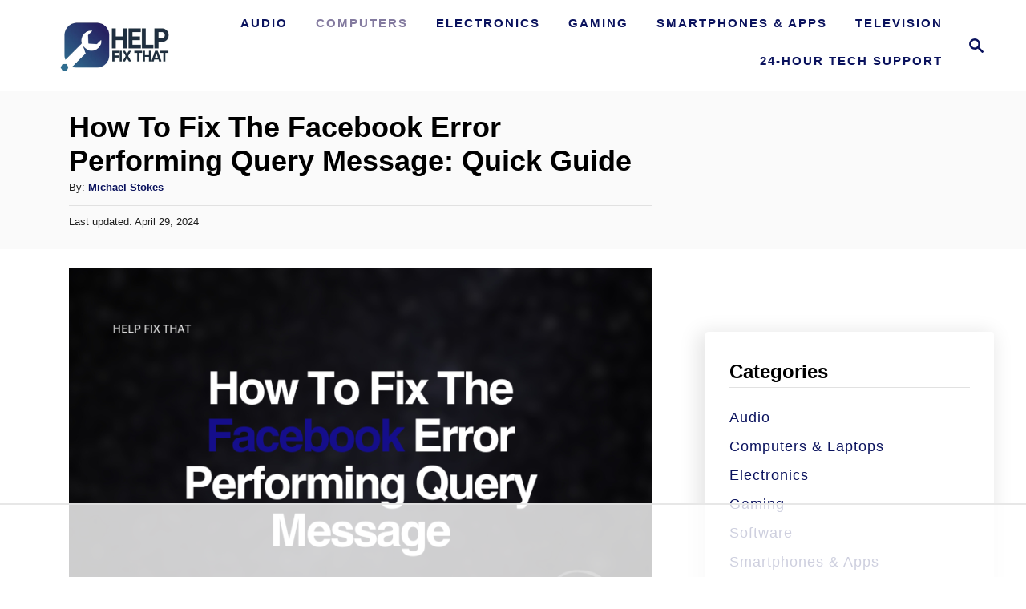

--- FILE ---
content_type: text/html; charset=utf-8
request_url: https://www.google.com/recaptcha/api2/aframe
body_size: 268
content:
<!DOCTYPE HTML><html><head><meta http-equiv="content-type" content="text/html; charset=UTF-8"></head><body><script nonce="RoGjXyaF1r1TzqhJT1_QPQ">/** Anti-fraud and anti-abuse applications only. See google.com/recaptcha */ try{var clients={'sodar':'https://pagead2.googlesyndication.com/pagead/sodar?'};window.addEventListener("message",function(a){try{if(a.source===window.parent){var b=JSON.parse(a.data);var c=clients[b['id']];if(c){var d=document.createElement('img');d.src=c+b['params']+'&rc='+(localStorage.getItem("rc::a")?sessionStorage.getItem("rc::b"):"");window.document.body.appendChild(d);sessionStorage.setItem("rc::e",parseInt(sessionStorage.getItem("rc::e")||0)+1);localStorage.setItem("rc::h",'1765510414466');}}}catch(b){}});window.parent.postMessage("_grecaptcha_ready", "*");}catch(b){}</script></body></html>

--- FILE ---
content_type: text/css
request_url: https://ads.adthrive.com/sites/643f36281d0d6973f3c05513/ads.min.css
body_size: -64
content:
body.archive .adthrive-content{
flex: 0 0 100%;
}

--- FILE ---
content_type: text/plain; charset=UTF-8
request_url: https://at.teads.tv/fpc?analytics_tag_id=PUB_17002&tfpvi=&gdpr_consent=&gdpr_status=22&gdpr_reason=220&ccpa_consent=&sv=prebid-v1
body_size: 56
content:
NDU3YjcyYmUtNTg4Ny00ODE5LTkwZmMtZGUwM2Q4MzA2NTZjIzEtMg==

--- FILE ---
content_type: text/plain; charset=utf-8
request_url: https://ads.adthrive.com/http-api/cv2
body_size: 3102
content:
{"om":["0024f35c-745e-41f3-83e0-e65f137413fe","0133b9e6-6e58-4d73-ba89-55e96acc8eae","04xgz5ts","0oihn984","1011_74_17476754","1011_74_17476757","1028_8564740","11142692","11896988","12010080","12010084","12010088","12113423","12115673","124682_362","124843_4","124844_6","124848_3","125214_3","125216_3","12_74_17476757","1453468","1501804","1610269029","16_693830200","176_CR52188001","17_24696337","17_24724427","17_24724431","17_24742309","1xohi1zo","202430_200_EAAYACogKjJcNfFnWX5BqnSNZjVxncrn4TFlG3jZB.Nz9up50.UyBEs0jLM_","202430_200_EAAYACogm2rla2j8tCqKMh1pUNB59ocq9MKD7b2204KQQboj6owyBP8v7oQ_","2132:43966086","21_0oihn984","21_3ff17314","21_414udlti","21_4ux5d3s0","21_5inodr1d","21_6603p185","21_6uh7umbv","21_9titge9t","21_agm1hjzu","21_bs1qbh6s","21_ebb1q9ly","21_f3wbra85","21_gui124z8","21_iu6o39bp","21_juneys1y","21_ong5sv02","21_ou0u9u42","21_r1j0g15q","21_rtucq6zm","21_uzdpdd1j","21_w5yiv07u","21_ymp13ywb","21_yr4vq8v8","21_z5hqt3kg","21_zxfa43c3","2249:674798652","2249:694892325","2319_66419_T25769264","23595971","2409_15064_70_85445223","2409_25495_176_CR52092922","2409_25495_176_CR52092923","2409_25495_176_CR52092956","2409_25495_176_CR52092958","2409_25495_176_CR52092959","2409_25495_176_CR52150651","2409_25495_176_CR52178314","2409_25495_176_CR52178315","2409_25495_176_CR52178316","2409_25495_176_CR52184649","2409_25495_176_CR52184650","2409_25495_176_CR52184715","2409_25495_176_CR52186411","2409_25495_176_CR52188000","2409_25495_176_CR52188001","2409_25495_176_CR52188011","245841736","25_d0r99346","25_obf4hrc0","25_yi6qlg3p","25_ztlksnbe","2662_1146041_T25862500","2662_193917_7560278","2662_193917_7560279","2676:85639919","2676:85730474","2676:85779263","2676:85807326","2676:86185084","2760:176_CR52092922","2760:176_CR52092954","2760:176_CR52092958","2760:176_CR52175340","2760:176_CR52178314","2760:176_CR52178315","2760:176_CR52178316","2760:176_CR52186412","2760:176_CR52188000","2760:176_CR52188001","2760:176_CR52188010","2760:176_CR52188012","29414696","308_125203_3","33ctf6xb","3490:CR52092918","3490:CR52092919","3490:CR52092922","3490:CR52092923","3490:CR52175339","3490:CR52175340","3490:CR52178314","3490:CR52178315","3490:CR52178316","3490:CR52184563","3490:CR52186411","3490:CR52186412","3490:CR52188010","3490:CR52188011","3490:CR52188012","3490:CR52188935","3490:CR52188936","3490:CR52188937","3490:CR52188938","3646_185414_T25218954","3658_15638_T24115938","3658_15638_T25820346","3658_15638_T25820378","3658_15638_T25820427","3658_15638_ksnhgu4s","3658_15638_ln7i7oyt","3658_15638_mjiku1md","3658_15638_o5l8h1ps","3658_15638_u4258l6u","3658_15638_udpg0zy8","39716590","3LMBEkP-wis","409_189392","409_220334","409_225982","409_225987","409_227224","409_227227","409_227256","409_227257","409_228065","409_228105","47141847","47210038","485027845327","4b247d31-7654-4daf-9afa-345ee1aca937","513182805","521_425_200170","521_425_200171","521_425_200374","521_425_200397","521_425_200406","523_354_00505b796d9b2zbd2f8","523_354_660e5fec0c47f653c6684fd3","523_354_660e5fec0c47f653c6684fd5","523_354_7004","523_354_7216","523_354_7247","523_354_7254","5316_139700_c63567ab-fb77-416b-9da6-e5fbec12a838","536662687","53v6aquw","544579","55726194","557_409_220344","557_409_227223","557_409_227227","55965333","560_74_17476757","560_74_17894673","560_74_17945647","561921909765","56341213","56616741","57149985","583955608059003480","585148770643753882","588062576109","5dy04rwt","6026575763","603485497","61085224","6126555051","6126573187","6126585537","614105094","614105105","616743230","616743278","616743344","616969845","616978146","616978194","616978278","616978290","617081881","617083138","617083201","617083207","618629667","61916211","61916225","61916227","61916229","61916243","61932920","61932925","61932933","61961830","619765960","622728159","62309370","624614075","6250_66552_T25939735","626973455","63298321-ddc6-4505-9143-4e5295305b96","643566478","644014603","644014610","644014640","644014645","654681908","659216891404","680_99480_614105094","680_99480_614105101","680_99480_614105104","680_99480_614105105","680_99480_614105109","681102614","683738706","688064625","696314600","6m5l0dap","71ac8c0b-c1b1-4b03-9f1b-bb281e1a6ca4","7354_138543_85445144","7354_138543_85807326","74243_74_17476755","74243_74_17476793","74_17894673","7560247","7560250","7560262","7560278","7560279","7560283","7618517","7736472","776202972877","776640294611","781c6043-c429-450f-8c5d-f60a3787e5d7","782719855354","782810900309","782811329672","7829835","7852508","7928694","7928695","7951209","7997217","8003965","80068350","80068352","8007244","8016065","8029271","8029278","8029310","8029311","8031198","8031211","8031237","8047693","8047694","8055205","8059229","8072359","8078886","8083485","8083689","8083692","8083699","8085695","8086789","8086791","8086793","8088122","8088123","8090778","8104240","8106625","8341_242269_583059173235313602","8341_242269_583462467157054111","8341_242269_587293124477698368","84296124","84296131","85445183","85807294","85807326","85914605","86082994","86088000","86222334","9titge9t","agm1hjzu","cr-98p2ym3yubqk","cr-9hxzbqc08jrgv2","cr-aawv0h2rubwj","cr-lg354l2uvergv2","d4t6sqzs","ebb1q9ly","emm19xtz","fyd73t0g","gui124z8","hbgbcizr","hhfc874b","hv8wgcsc","kfnkdtl3","ksnhgu4s","lp298b8r0ka","nkoe9xcl","o4j3elv3","o5l8h1ps","p1ucqmkg","pkm2ylid","q8i5640e","qifbn9ag","rdtnzy56","rwm1qpag","sqmqxvaf","u4258l6u","udpg0zy8","ven7pu1c","vt7h0087","wpf3j83k","xrm9a6xp","yi6qlg3p","ypsdlckx","ztlksnbe","zxfa43c3","7979132","7979135"],"pmp":[],"adomains":["1md.org","a4g.com","about.bugmd.com","acelauncher.com","adameve.com","adelion.com","adp3.net","advenuedsp.com","aibidauction.com","aibidsrv.com","akusoli.com","allofmpls.org","arkeero.net","ato.mx","avazutracking.net","avid-ad-server.com","avid-adserver.com","avidadserver.com","aztracking.net","bc-sys.com","bcc-ads.com","bidderrtb.com","bidscube.com","bizzclick.com","bkserving.com","bksn.se","brightmountainads.com","bucksense.io","bugmd.com","ca.iqos.com","capitaloneshopping.com","cdn.dsptr.com","clarifion.com","cotosen.com","cs.money","cwkuki.com","dallasnews.com","dcntr-ads.com","decenterads.com","derila-ergo.com","dhgate.com","dhs.gov","digitaladsystems.com","displate.com","doyour.bid","dspbox.io","envisionx.co","ezmob.com","fmlabsonline.com","g123.jp","g2trk.com","gadgetslaboratory.com","gadmobe.com","getbugmd.com","goodtoknowthis.com","gov.il","guard.io","hero-wars.com","holts.com","howto5.io","https://www.royalcaribbean.com/","ice.gov","imprdom.com","justanswer.com","liverrenew.com","longhornsnuff.com","lovehoney.com","lowerjointpain.com","lymphsystemsupport.com","media-servers.net","medimops.de","miniretornaveis.com","mobuppsrtb.com","motionspots.com","mygrizzly.com","myiq.com","myrocky.ca","national-lottery.co.uk","nbliver360.com","ndc.ajillionmax.com","nibblr-ai.com","niutux.com","nordicspirit.co.uk","notify.nuviad.com","notify.oxonux.com","own-imp.vrtzads.com","paperela.com","parasiterelief.com","peta.org","pfm.ninja","pixel.metanetwork.mobi","pixel.valo.ai","plannedparenthood.org","plf1.net","plt7.com","pltfrm.click","printwithwave.co","privacymodeweb.com","rangeusa.com","readywind.com","reklambids.com","ri.psdwc.com","royalcaribbean.com","royalcaribbean.com.au","rtb-adeclipse.io","rtb-direct.com","rtb.adx1.com","rtb.kds.media","rtb.reklambid.com","rtb.reklamdsp.com","rtb.rklmstr.com","rtbadtrading.com","rtbsbengine.com","rtbtradein.com","saba.com.mx","securevid.co","servedby.revive-adserver.net","shift.com","smrt-view.com","swissklip.com","taboola.com","tel-aviv.gov.il","temu.com","theoceanac.com","track-bid.com","trackingintegral.com","trading-rtbg.com","trkbid.com","truthfinder.com","unoadsrv.com","usconcealedcarry.com","uuidksinc.net","vabilitytech.com","vashoot.com","vegogarden.com","viewtemplates.com","votervoice.net","vuse.com","waardex.com","wapstart.ru","wdc.go2trk.com","weareplannedparenthood.org","webtradingspot.com","www.royalcaribbean.com","xapads.com","xiaflex.com","yourchamilia.com"]}